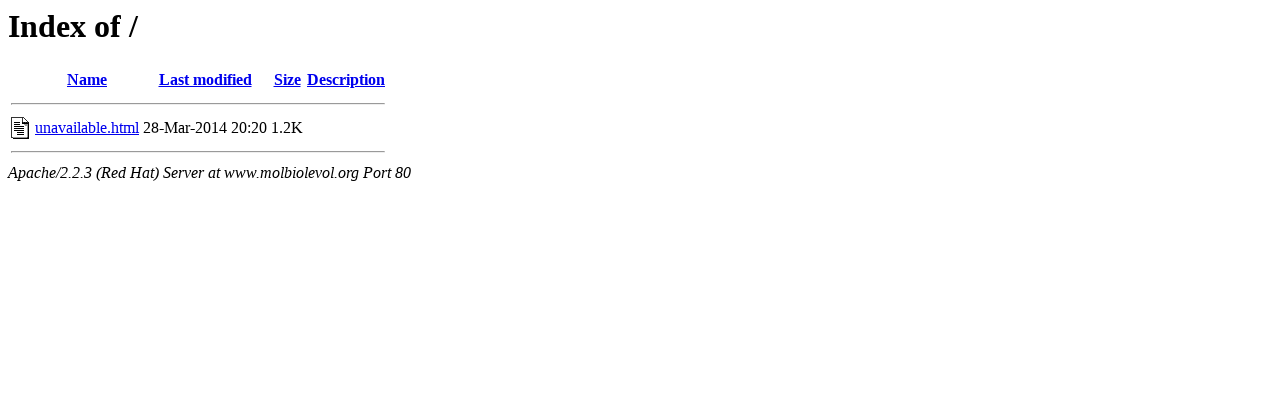

--- FILE ---
content_type: text/html;charset=ISO-8859-1
request_url: http://www.molbiolevol.org/
body_size: 731
content:
<!DOCTYPE HTML PUBLIC "-//W3C//DTD HTML 3.2 Final//EN">
<html>
 <head>
  <title>Index of /</title>
 </head>
 <body>
<h1>Index of /</h1>
<table><tr><th><img src="/icons/blank.gif" alt="[ICO]"></th><th><a href="?C=N;O=D">Name</a></th><th><a href="?C=M;O=A">Last modified</a></th><th><a href="?C=S;O=A">Size</a></th><th><a href="?C=D;O=A">Description</a></th></tr><tr><th colspan="5"><hr></th></tr>
<tr><td valign="top"><img src="/icons/text.gif" alt="[TXT]"></td><td><a href="unavailable.html">unavailable.html</a></td><td align="right">28-Mar-2014 20:20  </td><td align="right">1.2K</td></tr>
<tr><th colspan="5"><hr></th></tr>
</table>
<address>Apache/2.2.3 (Red Hat) Server at www.molbiolevol.org Port 80</address>
</body></html>
